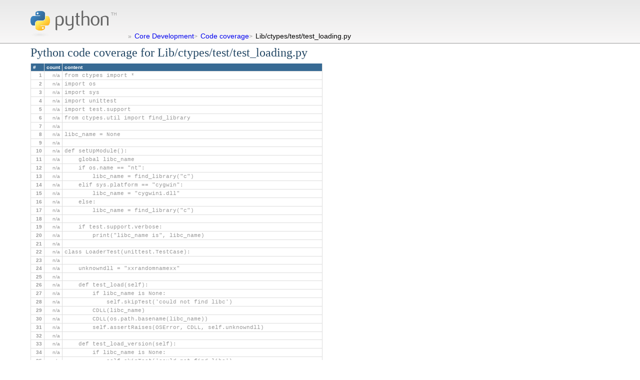

--- FILE ---
content_type: text/html
request_url: http://coverage.livinglogic.de/Lib/ctypes/test/test_loading.py.html
body_size: 2540
content:
<?xml version="1.0" encoding="utf-8"?>
<!DOCTYPE html PUBLIC "-//W3C//DTD XHTML 1.0 Transitional//EN" "http://www.w3.org/TR/xhtml1/DTD/xhtml1-transitional.dtd">
<html><head><meta content="text/html; charset=utf-8" http-equiv="Content-Type" /><title>Python code coverage: Lib/ctypes/test/test_loading.py</title><link href="/coverage.css" type="text/css" rel="stylesheet" /><link href="/coverage_sortfilelist.css" type="text/css" rel="stylesheet" /><script type="text/javascript" language="javascript" src="/coverage.js"></script></head><body><div class="header"><div class="logo"><a href="http://www.python.org/"><img border="0" alt="Python" src="http://www.python.org/images/python-logo.gif" /></a></div><div class="crumbs"><span class="crumb"><span class="bullet">»</span><a href="http://www.python.org/dev/">Core Development</a><span class="crumb"><span class="bullet">&gt;</span><a href="/index.html">Code coverage</a><span class="crumb"><span class="bullet">&gt;</span><span class="here">Lib/ctypes/test/test_loading.py</span></span></div></div><div class="content"><h1>Python code coverage for Lib/ctypes/test/test_loading.py</h1><table cellspacing="0" cellpadding="0" class="file" border="0"><thead><tr><th>#</th><th>count</th><th>content</th></tr></thead><tbody><tr class="uncoverable"><th>1</th><td class="count">n/a</td><td class="line">from ctypes import *</td></tr><tr class="uncoverable"><th>2</th><td class="count">n/a</td><td class="line">import os</td></tr><tr class="uncoverable"><th>3</th><td class="count">n/a</td><td class="line">import sys</td></tr><tr class="uncoverable"><th>4</th><td class="count">n/a</td><td class="line">import unittest</td></tr><tr class="uncoverable"><th>5</th><td class="count">n/a</td><td class="line">import test.support</td></tr><tr class="uncoverable"><th>6</th><td class="count">n/a</td><td class="line">from ctypes.util import find_library</td></tr><tr class="uncoverable"><th>7</th><td class="count">n/a</td><td class="line"></td></tr><tr class="uncoverable"><th>8</th><td class="count">n/a</td><td class="line">libc_name = None</td></tr><tr class="uncoverable"><th>9</th><td class="count">n/a</td><td class="line"></td></tr><tr class="uncoverable"><th>10</th><td class="count">n/a</td><td class="line">def setUpModule():</td></tr><tr class="uncoverable"><th>11</th><td class="count">n/a</td><td class="line">    global libc_name</td></tr><tr class="uncoverable"><th>12</th><td class="count">n/a</td><td class="line">    if os.name == &quot;nt&quot;:</td></tr><tr class="uncoverable"><th>13</th><td class="count">n/a</td><td class="line">        libc_name = find_library(&quot;c&quot;)</td></tr><tr class="uncoverable"><th>14</th><td class="count">n/a</td><td class="line">    elif sys.platform == &quot;cygwin&quot;:</td></tr><tr class="uncoverable"><th>15</th><td class="count">n/a</td><td class="line">        libc_name = &quot;cygwin1.dll&quot;</td></tr><tr class="uncoverable"><th>16</th><td class="count">n/a</td><td class="line">    else:</td></tr><tr class="uncoverable"><th>17</th><td class="count">n/a</td><td class="line">        libc_name = find_library(&quot;c&quot;)</td></tr><tr class="uncoverable"><th>18</th><td class="count">n/a</td><td class="line"></td></tr><tr class="uncoverable"><th>19</th><td class="count">n/a</td><td class="line">    if test.support.verbose:</td></tr><tr class="uncoverable"><th>20</th><td class="count">n/a</td><td class="line">        print(&quot;libc_name is&quot;, libc_name)</td></tr><tr class="uncoverable"><th>21</th><td class="count">n/a</td><td class="line"></td></tr><tr class="uncoverable"><th>22</th><td class="count">n/a</td><td class="line">class LoaderTest(unittest.TestCase):</td></tr><tr class="uncoverable"><th>23</th><td class="count">n/a</td><td class="line"></td></tr><tr class="uncoverable"><th>24</th><td class="count">n/a</td><td class="line">    unknowndll = &quot;xxrandomnamexx&quot;</td></tr><tr class="uncoverable"><th>25</th><td class="count">n/a</td><td class="line"></td></tr><tr class="uncoverable"><th>26</th><td class="count">n/a</td><td class="line">    def test_load(self):</td></tr><tr class="uncoverable"><th>27</th><td class="count">n/a</td><td class="line">        if libc_name is None:</td></tr><tr class="uncoverable"><th>28</th><td class="count">n/a</td><td class="line">            self.skipTest(&#39;could not find libc&#39;)</td></tr><tr class="uncoverable"><th>29</th><td class="count">n/a</td><td class="line">        CDLL(libc_name)</td></tr><tr class="uncoverable"><th>30</th><td class="count">n/a</td><td class="line">        CDLL(os.path.basename(libc_name))</td></tr><tr class="uncoverable"><th>31</th><td class="count">n/a</td><td class="line">        self.assertRaises(OSError, CDLL, self.unknowndll)</td></tr><tr class="uncoverable"><th>32</th><td class="count">n/a</td><td class="line"></td></tr><tr class="uncoverable"><th>33</th><td class="count">n/a</td><td class="line">    def test_load_version(self):</td></tr><tr class="uncoverable"><th>34</th><td class="count">n/a</td><td class="line">        if libc_name is None:</td></tr><tr class="uncoverable"><th>35</th><td class="count">n/a</td><td class="line">            self.skipTest(&#39;could not find libc&#39;)</td></tr><tr class="uncoverable"><th>36</th><td class="count">n/a</td><td class="line">        if os.path.basename(libc_name) != &#39;libc.so.6&#39;:</td></tr><tr class="uncoverable"><th>37</th><td class="count">n/a</td><td class="line">            self.skipTest(&#39;wrong libc path for test&#39;)</td></tr><tr class="uncoverable"><th>38</th><td class="count">n/a</td><td class="line">        cdll.LoadLibrary(&quot;libc.so.6&quot;)</td></tr><tr class="uncoverable"><th>39</th><td class="count">n/a</td><td class="line">        # linux uses version, libc 9 should not exist</td></tr><tr class="uncoverable"><th>40</th><td class="count">n/a</td><td class="line">        self.assertRaises(OSError, cdll.LoadLibrary, &quot;libc.so.9&quot;)</td></tr><tr class="uncoverable"><th>41</th><td class="count">n/a</td><td class="line">        self.assertRaises(OSError, cdll.LoadLibrary, self.unknowndll)</td></tr><tr class="uncoverable"><th>42</th><td class="count">n/a</td><td class="line"></td></tr><tr class="uncoverable"><th>43</th><td class="count">n/a</td><td class="line">    def test_find(self):</td></tr><tr class="uncoverable"><th>44</th><td class="count">n/a</td><td class="line">        for name in (&quot;c&quot;, &quot;m&quot;):</td></tr><tr class="uncoverable"><th>45</th><td class="count">n/a</td><td class="line">            lib = find_library(name)</td></tr><tr class="uncoverable"><th>46</th><td class="count">n/a</td><td class="line">            if lib:</td></tr><tr class="uncoverable"><th>47</th><td class="count">n/a</td><td class="line">                cdll.LoadLibrary(lib)</td></tr><tr class="uncoverable"><th>48</th><td class="count">n/a</td><td class="line">                CDLL(lib)</td></tr><tr class="uncoverable"><th>49</th><td class="count">n/a</td><td class="line"></td></tr><tr class="uncoverable"><th>50</th><td class="count">n/a</td><td class="line">    @unittest.skipUnless(os.name == &quot;nt&quot;,</td></tr><tr class="uncoverable"><th>51</th><td class="count">n/a</td><td class="line">                         &#39;test specific to Windows&#39;)</td></tr><tr class="uncoverable"><th>52</th><td class="count">n/a</td><td class="line">    def test_load_library(self):</td></tr><tr class="uncoverable"><th>53</th><td class="count">n/a</td><td class="line">        # CRT is no longer directly loadable. See issue23606 for the</td></tr><tr class="uncoverable"><th>54</th><td class="count">n/a</td><td class="line">        # discussion about alternative approaches.</td></tr><tr class="uncoverable"><th>55</th><td class="count">n/a</td><td class="line">        #self.assertIsNotNone(libc_name)</td></tr><tr class="uncoverable"><th>56</th><td class="count">n/a</td><td class="line">        if test.support.verbose:</td></tr><tr class="uncoverable"><th>57</th><td class="count">n/a</td><td class="line">            print(find_library(&quot;kernel32&quot;))</td></tr><tr class="uncoverable"><th>58</th><td class="count">n/a</td><td class="line">            print(find_library(&quot;user32&quot;))</td></tr><tr class="uncoverable"><th>59</th><td class="count">n/a</td><td class="line"></td></tr><tr class="uncoverable"><th>60</th><td class="count">n/a</td><td class="line">        if os.name == &quot;nt&quot;:</td></tr><tr class="uncoverable"><th>61</th><td class="count">n/a</td><td class="line">            windll.kernel32.GetModuleHandleW</td></tr><tr class="uncoverable"><th>62</th><td class="count">n/a</td><td class="line">            windll[&quot;kernel32&quot;].GetModuleHandleW</td></tr><tr class="uncoverable"><th>63</th><td class="count">n/a</td><td class="line">            windll.LoadLibrary(&quot;kernel32&quot;).GetModuleHandleW</td></tr><tr class="uncoverable"><th>64</th><td class="count">n/a</td><td class="line">            WinDLL(&quot;kernel32&quot;).GetModuleHandleW</td></tr><tr class="uncoverable"><th>65</th><td class="count">n/a</td><td class="line"></td></tr><tr class="uncoverable"><th>66</th><td class="count">n/a</td><td class="line">    @unittest.skipUnless(os.name == &quot;nt&quot;,</td></tr><tr class="uncoverable"><th>67</th><td class="count">n/a</td><td class="line">                         &#39;test specific to Windows&#39;)</td></tr><tr class="uncoverable"><th>68</th><td class="count">n/a</td><td class="line">    def test_load_ordinal_functions(self):</td></tr><tr class="uncoverable"><th>69</th><td class="count">n/a</td><td class="line">        import _ctypes_test</td></tr><tr class="uncoverable"><th>70</th><td class="count">n/a</td><td class="line">        dll = WinDLL(_ctypes_test.__file__)</td></tr><tr class="uncoverable"><th>71</th><td class="count">n/a</td><td class="line">        # We load the same function both via ordinal and name</td></tr><tr class="uncoverable"><th>72</th><td class="count">n/a</td><td class="line">        func_ord = dll[2]</td></tr><tr class="uncoverable"><th>73</th><td class="count">n/a</td><td class="line">        func_name = dll.GetString</td></tr><tr class="uncoverable"><th>74</th><td class="count">n/a</td><td class="line">        # addressof gets the address where the function pointer is stored</td></tr><tr class="uncoverable"><th>75</th><td class="count">n/a</td><td class="line">        a_ord = addressof(func_ord)</td></tr><tr class="uncoverable"><th>76</th><td class="count">n/a</td><td class="line">        a_name = addressof(func_name)</td></tr><tr class="uncoverable"><th>77</th><td class="count">n/a</td><td class="line">        f_ord_addr = c_void_p.from_address(a_ord).value</td></tr><tr class="uncoverable"><th>78</th><td class="count">n/a</td><td class="line">        f_name_addr = c_void_p.from_address(a_name).value</td></tr><tr class="uncoverable"><th>79</th><td class="count">n/a</td><td class="line">        self.assertEqual(hex(f_ord_addr), hex(f_name_addr))</td></tr><tr class="uncoverable"><th>80</th><td class="count">n/a</td><td class="line"></td></tr><tr class="uncoverable"><th>81</th><td class="count">n/a</td><td class="line">        self.assertRaises(AttributeError, dll.__getitem__, 1234)</td></tr><tr class="uncoverable"><th>82</th><td class="count">n/a</td><td class="line"></td></tr><tr class="uncoverable"><th>83</th><td class="count">n/a</td><td class="line">    @unittest.skipUnless(os.name == &quot;nt&quot;, &#39;Windows-specific test&#39;)</td></tr><tr class="uncoverable"><th>84</th><td class="count">n/a</td><td class="line">    def test_1703286_A(self):</td></tr><tr class="uncoverable"><th>85</th><td class="count">n/a</td><td class="line">        from _ctypes import LoadLibrary, FreeLibrary</td></tr><tr class="uncoverable"><th>86</th><td class="count">n/a</td><td class="line">        # On winXP 64-bit, advapi32 loads at an address that does</td></tr><tr class="uncoverable"><th>87</th><td class="count">n/a</td><td class="line">        # NOT fit into a 32-bit integer.  FreeLibrary must be able</td></tr><tr class="uncoverable"><th>88</th><td class="count">n/a</td><td class="line">        # to accept this address.</td></tr><tr class="uncoverable"><th>89</th><td class="count">n/a</td><td class="line"></td></tr><tr class="uncoverable"><th>90</th><td class="count">n/a</td><td class="line">        # These are tests for http://www.python.org/sf/1703286</td></tr><tr class="uncoverable"><th>91</th><td class="count">n/a</td><td class="line">        handle = LoadLibrary(&quot;advapi32&quot;)</td></tr><tr class="uncoverable"><th>92</th><td class="count">n/a</td><td class="line">        FreeLibrary(handle)</td></tr><tr class="uncoverable"><th>93</th><td class="count">n/a</td><td class="line"></td></tr><tr class="uncoverable"><th>94</th><td class="count">n/a</td><td class="line">    @unittest.skipUnless(os.name == &quot;nt&quot;, &#39;Windows-specific test&#39;)</td></tr><tr class="uncoverable"><th>95</th><td class="count">n/a</td><td class="line">    def test_1703286_B(self):</td></tr><tr class="uncoverable"><th>96</th><td class="count">n/a</td><td class="line">        # Since on winXP 64-bit advapi32 loads like described</td></tr><tr class="uncoverable"><th>97</th><td class="count">n/a</td><td class="line">        # above, the (arbitrarily selected) CloseEventLog function</td></tr><tr class="uncoverable"><th>98</th><td class="count">n/a</td><td class="line">        # also has a high address.  &#39;call_function&#39; should accept</td></tr><tr class="uncoverable"><th>99</th><td class="count">n/a</td><td class="line">        # addresses so large.</td></tr><tr class="uncoverable"><th>100</th><td class="count">n/a</td><td class="line">        from _ctypes import call_function</td></tr><tr class="uncoverable"><th>101</th><td class="count">n/a</td><td class="line">        advapi32 = windll.advapi32</td></tr><tr class="uncoverable"><th>102</th><td class="count">n/a</td><td class="line">        # Calling CloseEventLog with a NULL argument should fail,</td></tr><tr class="uncoverable"><th>103</th><td class="count">n/a</td><td class="line">        # but the call should not segfault or so.</td></tr><tr class="uncoverable"><th>104</th><td class="count">n/a</td><td class="line">        self.assertEqual(0, advapi32.CloseEventLog(None))</td></tr><tr class="uncoverable"><th>105</th><td class="count">n/a</td><td class="line">        windll.kernel32.GetProcAddress.argtypes = c_void_p, c_char_p</td></tr><tr class="uncoverable"><th>106</th><td class="count">n/a</td><td class="line">        windll.kernel32.GetProcAddress.restype = c_void_p</td></tr><tr class="uncoverable"><th>107</th><td class="count">n/a</td><td class="line">        proc = windll.kernel32.GetProcAddress(advapi32._handle,</td></tr><tr class="uncoverable"><th>108</th><td class="count">n/a</td><td class="line">                                              b&quot;CloseEventLog&quot;)</td></tr><tr class="uncoverable"><th>109</th><td class="count">n/a</td><td class="line">        self.assertTrue(proc)</td></tr><tr class="uncoverable"><th>110</th><td class="count">n/a</td><td class="line">        # This is the real test: call the function via &#39;call_function&#39;</td></tr><tr class="uncoverable"><th>111</th><td class="count">n/a</td><td class="line">        self.assertEqual(0, call_function(proc, (None,)))</td></tr><tr class="uncoverable"><th>112</th><td class="count">n/a</td><td class="line"></td></tr><tr class="uncoverable"><th>113</th><td class="count">n/a</td><td class="line">if __name__ == &quot;__main__&quot;:</td></tr><tr class="uncoverable"><th>114</th><td class="count">n/a</td><td class="line">    unittest.main()</td></tr></tbody></table></div></body></html>

--- FILE ---
content_type: text/css
request_url: http://coverage.livinglogic.de/coverage.css
body_size: 868
content:
body
{
	color: #000;
	background-color: #fff;
	font-family: Verdana, Arial, sans-serif;
	font-size: 10px;
	margin: 0px;
	padding: 0px;
}
body.wait
{
	cursor: progress;
}
body.wait *
{
	cursor: progress !important;
}
thead span
{
	color: #000;
	cursor: pointer;
	background-color: #ccc;
	border-left: 1px solid #fff;
	border-top: 1px solid #fff;
	border-right: 1px solid #1c354c;
	border-bottom: 1px solid #1c354c;
	padding: 1px 2px;
	margin-left: 6px;
	font-weight: normal;
	font-size: 7px;
}
thead span:hover
{
	background-color: #aaa;
}
th, td, p
{
	font-size: 10px;
}
a
{
	text-decoration: none;
}
div.header
{
	background-color: #e9e9e9;
	background-image: url(http://www.python.org/images/header-bg2.png);
	background-position: bottom;
	background-repeat: repeat-x;
	border-bottom: 1px solid #999;
	height: 86px;
	position: fixed;
	top: 0px;
	left: 0px;
	width: 100%;
}
div.header div.logo
{
	margin: 11px 0px 0px 45px;
	float: left;
}

div.header div.crumbs
{
	font-size: 14px;
	padding: 64px 6px 6px 0px;
}
div.header span.bullet
{
	color: #999;
	padding: 0px 6px 0px 0px;
	font-size: 12px;
}
div.header span.crumb
{
	padding-right: 6px;
}
div.content
{
	margin: 92px 61px 20px 61px;
}

h1, h2, h3, h4, h5, h6
{
    font-family: Georgia, "Bitstream Vera Serif", "New York", Palatino, serif;
    font-weight: normal;
}

h1
{
    font-size: 24px;
    color: #234764;
    margin: 16px 0px 8px 0px;
}

p.note
{
	font-size: 9px;
	color: #999;
	margin: -8px 0px 16px 0px;
}

table.files
{
	border-left: 1px solid #ddd;
}
table.files th,
table.files td
{
	padding: 3px 6px;
	border-bottom: 1px solid #ddd;
	border-right: 1px solid #ddd;
	font-weight: normal;
}
table.files thead th
{
	text-align: left;
	color: #fff;
	background-color: #376a94;
	font-weight: bold;
}
table.files tbody th
{
	text-align: left;
}
table.files tbody td.nroflines,
table.files tbody td.coverablelines,
table.files tbody td.coveredlines,
table.files tbody td.coverage
{
	text-align: right;
}
table.files tbody td.disable
{
	color: #999;
}

table.file
{
	border-left: 1px solid #ddd;
}
table.file th,
table.file td
{
	padding: 2px 4px;
	border-bottom: 1px solid #ddd;
	border-right: 1px solid #ddd;
	font-weight: normal;
}
table.file thead th
{
	text-align: left;
	color: #fff;
	background-color: #376a94;
	font-weight: bold;
}
table.file tbody th
{
	text-align: right;
	font-weight: bold;
}
table.file tbody td.count
{
	text-align: right;
}
table.file tbody td.line
{
	white-space: pre;
	font-family: "Courier New", Courier, monospace;
	font-size: 11px;
}
table.file tbody td.disable
{
	color: #999;
}
table.file tbody tr.uncoverable th,
table.file tbody tr.uncoverable td
{
	color: #999;
}
table.file tbody tr.uncovered th,
table.file tbody tr.uncovered td
{
	background-color: #fdd;
	border-bottom: 1px solid #ecc;
	border-right: 1px solid #ecc;
}


--- FILE ---
content_type: text/css
request_url: http://coverage.livinglogic.de/coverage_sortfilelist.css
body_size: 156
content:
table.files thead th.filename
{
	background-color: #376a94;
}
table.files thead th#nroflines
{
	background-color: #376a94;
}
table.files thead th#coverablelines
{
	background-color: #376a94;
}
table.files thead th#coveredlines
{
	background-color: #376a94;
}
table.files thead th#coverage
{
	background-color: #376a94;
}
table.files tbody td.filename
{
	background-color: #fff;
}
table.files tbody td.nroflines
{
	background-color: #fff;
}
table.files tbody td.coverablelines
{
	background-color: #fff;
}
table.files tbody td.coveredlines
{
	background-color: #fff;
}
table.files tbody td.coverage
{
	background-color: #fff;
}


--- FILE ---
content_type: application/x-javascript
request_url: http://coverage.livinglogic.de/coverage.js
body_size: 1396
content:
function get_children(node, type)
{
	if (type)
		type = type.toLowerCase();
	var result = [];
	for (var i = 0; i < node.childNodes.length; ++i)
	{
		var child = node.childNodes[i];
		if (child.nodeType == 1 && (!type || (child.nodeName.toLowerCase() == type)))
			result.push(child);
	}
	return result;
}

function get_nth_child(node, type, count)
{
	if (!count)
		count = 0;
	if (type)
		type = type.toLowerCase();
	for (var i = 0; i < node.childNodes.length; ++i)
	{
		var child = node.childNodes[i];
		if (child.nodeType == 1 && (!type || (child.nodeName.toLowerCase() == type)))
			if (!count--)
				return child;
	}
	return null;
}

function get_class_child(node, type, class_)
{
	if (type)
		type = type.toLowerCase();
	for (var i = 0; i < node.childNodes.length; ++i)
	{
		var child = node.childNodes[i];
		if (child.nodeType == 1 &&
		    (!type || (child.nodeName.toLowerCase() == type)) &&
		    (!class_ || (child.getAttribute("class") == class_))
		)
			return child;
	}
	return null;
}

function get_first_text(node)
{
	while (node.nodeType != 3)
	{
		if (!node.childNodes.length)
			return null;
		node = node.childNodes[0];
	}
	return node.nodeValue;
}

function get_filename(tr)
{
	return get_first_text(get_nth_child(tr, "th", 0));
}

function get_nroflines(tr)
{
	return parseInt(get_first_text(get_nth_child(tr, "td", 0)), 10);
}

function get_coverablelines(tr)
{
	return parseInt(get_first_text(get_nth_child(tr, "td", 1)), 10);
}

function get_coveredlines(tr)
{
	return parseInt(get_first_text(get_nth_child(tr, "td", 2)), 10);
}

function get_coverage(tr)
{
	var content = get_first_text(get_nth_child(tr, "td", 3));
	if (content == "n/a")
		return -1.0;
	return parseFloat(content);
}

var files_rows = null;

function files_prepare()
{
	var tbody = document.getElementById("files");
	rows = get_children(tbody, "tr");
	for (var i = 0; i < rows.length; ++i)
	{
		var row = rows[i];
		row.filename = get_filename(row);
		row.nroflines = get_nroflines(row);
		row.coverablelines = get_coverablelines(row);
		row.coveredlines = get_coveredlines(row);
		row.coverage = get_coverage(row);
	}

	var button;
	
	button = document.createElement("span");
	button.innerHTML = "A-Z";
	if (document.all)
		button.onclick = function(){return files_sort(files_cmpbyfilename_asc, "filename");}
	else
		button.setAttribute("onclick", "return files_sort(files_cmpbyfilename_asc, 'filename');");
	document.getElementById("filename").appendChild(button);

	button = document.createElement("span");
	button.innerHTML = "Z-A";
	if (document.all)
		button.onclick = function(){return files_sort(files_cmpbyfilename_desc, "filename");}
	else
		button.setAttribute("onclick", "return files_sort(files_cmpbyfilename_desc, 'filename');");
	document.getElementById("filename").appendChild(button);
	
	button = document.createElement("span");
	button.innerHTML = "123";
	if (document.all)
		button.onclick = function(){return files_sort(files_cmpbynroflines_asc, "nroflines");}
	else
		button.setAttribute("onclick", "return files_sort(files_cmpbynroflines_asc, 'nroflines');");
	document.getElementById("nroflines").appendChild(button);

	button = document.createElement("span");
	button.innerHTML = "321";
	if (document.all)
		button.onclick = function(){return files_sort(files_cmpbynroflines_desc, "nroflines");}
	else
		button.setAttribute("onclick", "return files_sort(files_cmpbynroflines_desc, 'nroflines');");
	document.getElementById("nroflines").appendChild(button);
	
	button = document.createElement("span");
	button.innerHTML = "123";
	if (document.all)
		button.onclick = function(){return files_sort(files_cmpbycoverablelines_asc, "coverablelines");}
	else
		button.setAttribute("onclick", "return files_sort(files_cmpbycoverablelines_asc, 'coverablelines');");
	document.getElementById("coverablelines").appendChild(button);

	button = document.createElement("span");
	button.innerHTML = "321";
	if (document.all)
		button.onclick = function(){return files_sort(files_cmpbycoverablelines_desc, "coverablelines");}
	else
		button.setAttribute("onclick", "return files_sort(files_cmpbycoverablelines_desc, 'coverablelines');");
	document.getElementById("coverablelines").appendChild(button);
	
	button = document.createElement("span");
	button.innerHTML = "123";
	if (document.all)
		button.onclick = function(){return files_sort(files_cmpbycoveredlines_asc, "coveredlines");}
	else
		button.setAttribute("onclick", "return files_sort(files_cmpbycoveredlines_asc, 'coveredlines');");
	document.getElementById("coveredlines").appendChild(button);

	button = document.createElement("span");
	button.innerHTML = "321";
	if (document.all)
		button.onclick = function(){return files_sort(files_cmpbycoveredlines_desc, "coveredlines");}
	else
		button.setAttribute("onclick", "return files_sort(files_cmpbycoveredlines_desc, 'coveredlines');");
	document.getElementById("coveredlines").appendChild(button);

	button = document.createElement("span");
	button.innerHTML = "123";
	if (document.all)
		button.onclick = function(){return files_sort(files_cmpbycoverage_asc, "coverage");}
	else
		button.setAttribute("onclick", "return files_sort(files_cmpbycoverage_asc, 'coverage');");
	document.getElementById("coverage").appendChild(button);

	button = document.createElement("span");
	button.innerHTML = "321";
	if (document.all)
		button.onclick = function(){return files_sort(files_cmpbycoverage_desc, "coverage");}
	else
		button.setAttribute("onclick", "return files_sort(files_cmpbycoverage_desc, 'coverage');");
	document.getElementById("coverage").appendChild(button);
}

function files_sort(sorter, id)
{
	// Set wait cursor
	document.body.className = "wait";

	function dosort()
	{
		// Sort rows
		rows.sort(sorter);

		// Rearrange DOM according to sort result
		var tbody = document.getElementById("files");
		for (var i = 0; i < rows.length; ++i)
			tbody.appendChild(rows[i]);

		// Highlight sort column
		var ids = ["filename", "nroflines", "coverablelines", "coveredlines", "coverage"];
		var css = document.styleSheets[1];
		for (var i = 0; i < ids.length; ++i)
		{
			css.cssRules[i].style.backgroundColor = (ids[i] == id ? "#2f5a7e" : "#376a94");
			css.cssRules[i+5].style.backgroundColor = (ids[i] == id ? "#f2f2f2" : "#fff");
		}

		// Remove wait cursor
		document.body.className = "nowait";
	}

	// Start sort with timeout, so that new cursor can kick in
	window.setTimeout(dosort, 0.01);
	return false;
}

function files_cmpbyfilename_asc(tr1, tr2)
{
	var fn1 = tr1.filename;
	var fn2 = tr2.filename;
	return (fn1>fn2?1:0)-(fn1<fn2?1:0);
}

function files_cmpbyfilename_desc(tr1, tr2)
{
	var fn1 = tr1.filename;
	var fn2 = tr2.filename;
	return (fn1<fn2?1:0)-(fn1>fn2?1:0);
}

function files_cmpbynroflines_asc(tr1, tr2)
{
	return tr1.nroflines-tr2.nroflines;
}

function files_cmpbynroflines_desc(tr1, tr2)
{
	return tr2.nroflines-tr1.nroflines;
}

function files_cmpbycoverablelines_asc(tr1, tr2)
{
	return tr1.coverablelines-tr2.coverablelines;
}

function files_cmpbycoverablelines_desc(tr1, tr2)
{
	return tr2.coverablelines-tr1.coverablelines;
}

function files_cmpbycoveredlines_asc(tr1, tr2)
{
	return tr1.coveredlines-tr2.coveredlines;
}

function files_cmpbycoveredlines_desc(tr1, tr2)
{
	return tr2.coveredlines-tr1.coveredlines;
}

function files_cmpbycoverage_asc(tr1, tr2)
{
	return tr1.coverage-tr2.coverage;
}

function files_cmpbycoverage_desc(tr1, tr2)
{
	return tr2.coverage-tr1.coverage;
}
